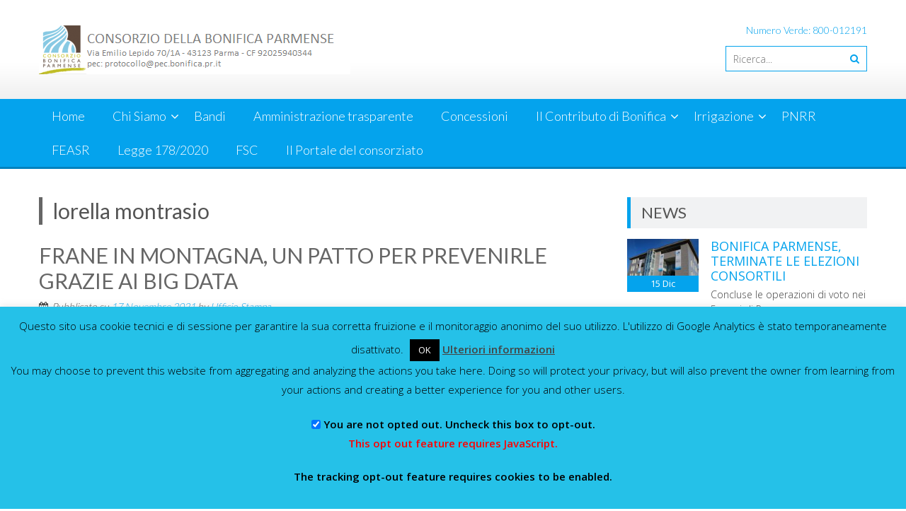

--- FILE ---
content_type: application/javascript
request_url: https://www.bonifica.pr.it/wp-content/themes/accesspress-lite/js/custom.js?ver=1.1
body_size: 538
content:
jQuery(function($){
    
  jQuery(window).resize(function(){
    jQuery('.slider-caption').each(function(){
    var cap_height = jQuery(this).actual( 'outerHeight' );
    jQuery(this).css('margin-top',-(cap_height/2));
    });
    }).resize();;
  
    jQuery('.testimonial-slider').bxSlider({
   controls:false,
   auto:true,
   mode:'fade',
   speed:1000
  });
  jQuery('.commentmetadata').after('<div class="clear"></div>');

  jQuery('body').on('click keypress','.menu-toggle',function(e){
    e.preventDefault();
    jQuery('#site-navigation .menu').slideToggle('slow');
  });
    
    jQuery('.thumbnail-gallery .gallery-item a').each(function(){
        jQuery(this).addClass('fancybox-gallery').attr('data-lightbox-gallery','gallery');
    });
    
    jQuery(".fancybox-gallery").nivoLightbox();
    jQuery(".image_feature_lightbox").nivoLightbox();
    
    jQuery('.search_one').click(function(){
         jQuery('.searchform').show();
         jQuery('.search_one').hide();
         
    });
    $('#secondary-right, #primary').theiaStickySidebar({additionalMarginTop: 35});
    $('#secondary-left, #primary').theiaStickySidebar({additionalMarginTop: 35});



/**
* Slider scripts
*
*/

jQuery('.bx-slider').bxSlider({
  adaptiveHeight: true,
  pager: accesspresslite_loc_script.pager,
  controls: accesspresslite_loc_script.controls,
  mode: accesspresslite_loc_script.mode,
  auto : accesspresslite_loc_script.auto,
  pause: accesspresslite_loc_script.pause,
  speed: accesspresslite_loc_script.speed
  
});



 });
